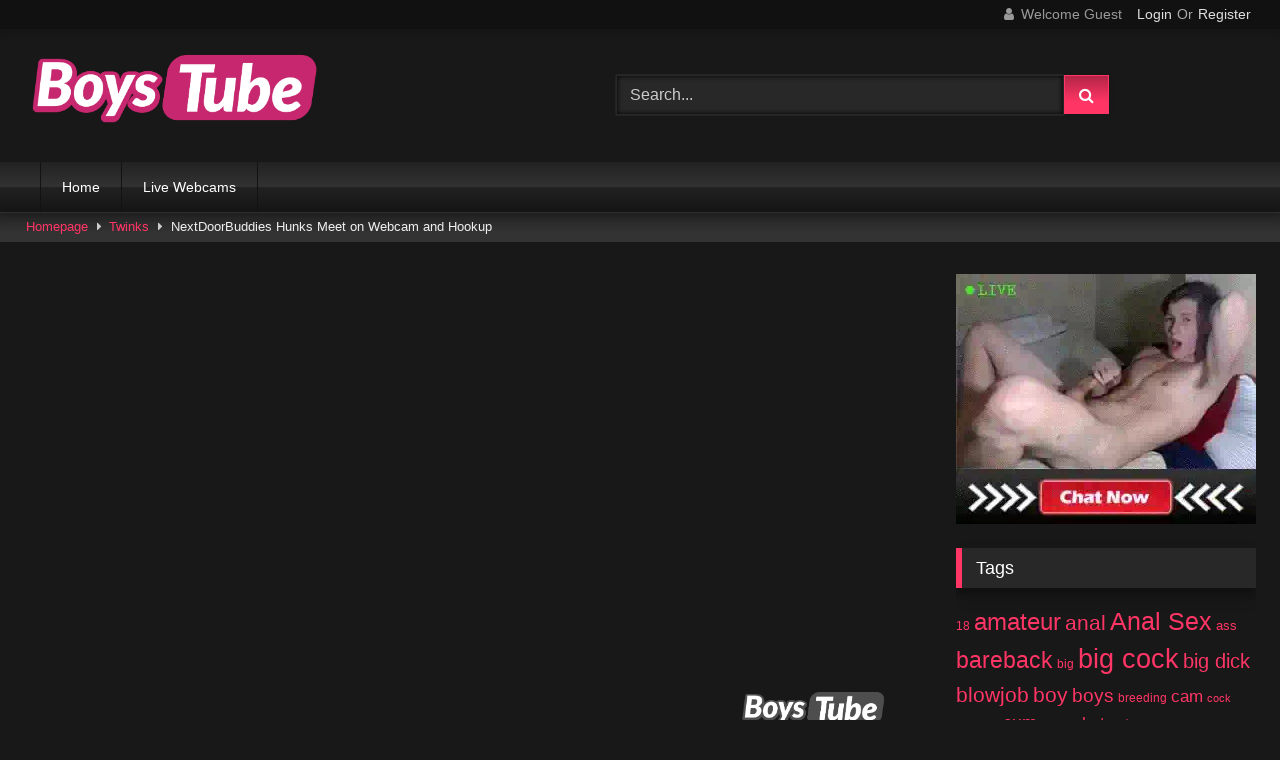

--- FILE ---
content_type: text/html; charset=UTF-8
request_url: https://boystube.org/nextdoorbuddies-hunks-meet-on-webcam-and-hookup/
body_size: 11808
content:
<!DOCTYPE html><html lang="en-US"><head><meta charset="UTF-8"><meta content='width=device-width, initial-scale=1.0, maximum-scale=1.0, user-scalable=0' name='viewport' /><link rel="profile" href="http://gmpg.org/xfn/11"><link rel="icon" href=""><meta property="fb:app_id" 			   content="966242223397117" /><meta property="og:url"                content="https://boystube.org/nextdoorbuddies-hunks-meet-on-webcam-and-hookup/" /><meta property="og:type"               content="article" /><meta property="og:title"              content="NextDoorBuddies Hunks Meet on Webcam and Hookup" /><meta property="og:description"        content="NextDoorBuddies Hunks Meet on Webcam and Hookup" /><meta property="og:image"              content="https://boystube.org/wp-content/uploads/2017/06/nextdoorbuddies-hunks-meet-on-webcam-and-hookup_01.jpg" /><meta property="og:image:width" 	   content="200" /><meta property="og:image:height" 	   content="200" /><meta name="twitter:card" content="summary"><meta name="twitter:title" content="NextDoorBuddies Hunks Meet on Webcam and Hookup"><meta name="twitter:description" content="NextDoorBuddies Hunks Meet on Webcam and Hookup"><meta name="twitter:image" content="https://boystube.org/wp-content/uploads/2017/06/nextdoorbuddies-hunks-meet-on-webcam-and-hookup_01.jpg"><link media="all" href="https://boystube.org/wp-content/cache/autoptimize/css/autoptimize_521372b6fe0724cbc91af70ab7bc03a1.css" rel="stylesheet" /><title>NextDoorBuddies Hunks Meet on Webcam and Hookup | BoysTube</title><link rel="canonical" href="https://boystube.org/nextdoorbuddies-hunks-meet-on-webcam-and-hookup/" /><link rel='dns-prefetch' href='//s.w.org' /><link rel="alternate" type="application/rss+xml" title="BoysTube &raquo; Feed" href="https://boystube.org/feed/" /><link rel="alternate" type="application/rss+xml" title="BoysTube &raquo; Comments Feed" href="https://boystube.org/comments/feed/" /><link rel="alternate" type="application/rss+xml" title="BoysTube &raquo; NextDoorBuddies Hunks Meet on Webcam and Hookup Comments Feed" href="https://boystube.org/nextdoorbuddies-hunks-meet-on-webcam-and-hookup/feed/" /> <script defer src="[data-uri]"></script>  <script type="text/javascript" data-cfasync="false">function __gaTrackerIsOptedOut(){return document.cookie.indexOf(disableStr+'=true')>-1;}
var disableStr='ga-disable-UA-7166038-47';if(__gaTrackerIsOptedOut()){window[disableStr]=true;}
function __gaTrackerOptout(){document.cookie=disableStr+'=true; expires=Thu, 31 Dec 2099 23:59:59 UTC; path=/';window[disableStr]=true;}
(function(i,s,o,g,r,a,m){i['GoogleAnalyticsObject']=r;i[r]=i[r]||function(){(i[r].q=i[r].q||[]).push(arguments)},i[r].l=1*new Date();a=s.createElement(o),m=s.getElementsByTagName(o)[0];a.async=1;a.src=g;m.parentNode.insertBefore(a,m)})(window,document,'script','//www.google-analytics.com/analytics.js','__gaTracker');__gaTracker('create','UA-7166038-47','auto');__gaTracker('set','forceSSL',true);__gaTracker('require','displayfeatures');__gaTracker('require','linkid','linkid.js');__gaTracker('send','pageview');</script>  <script defer src="[data-uri]"></script> <script defer type='text/javascript' src='https://boystube.org/wp-content/plugins/google-analytics-for-wordpress/assets/js/frontend.min.js?ver=6.1.6'></script> <script type='text/javascript' src='https://boystube.org/wp-includes/js/jquery/jquery.js?ver=1.12.4'></script> <script defer type='text/javascript' src='https://boystube.org/wp-includes/js/jquery/jquery-migrate.min.js?ver=1.4.1'></script> <link rel='https://api.w.org/' href='https://boystube.org/wp-json/' /><link rel="EditURI" type="application/rsd+xml" title="RSD" href="https://boystube.org/xmlrpc.php?rsd" /><link rel="wlwmanifest" type="application/wlwmanifest+xml" href="https://boystube.org/wp-includes/wlwmanifest.xml" /><link rel='prev' title='Cute Straight Guy Shows Off and Talks on Webcam' href='https://boystube.org/cute-straight-guy-shows-off-and-talks-on-webcam/' /><link rel='next' title='William sexy boy cum shot webcam.' href='https://boystube.org/william-sexy-boy-cum-shot-webcam/' /><meta name="generator" content="WordPress 4.7.29" /><link rel='shortlink' href='https://boystube.org/?p=3065' /><link rel="alternate" type="application/json+oembed" href="https://boystube.org/wp-json/oembed/1.0/embed?url=https%3A%2F%2Fboystube.org%2Fnextdoorbuddies-hunks-meet-on-webcam-and-hookup%2F" /><link rel="alternate" type="text/xml+oembed" href="https://boystube.org/wp-json/oembed/1.0/embed?url=https%3A%2F%2Fboystube.org%2Fnextdoorbuddies-hunks-meet-on-webcam-and-hookup%2F&#038;format=xml" /><link rel="icon" href="https://boystube.org/wp-content/uploads/2022/11/favicon-32x32.png" sizes="32x32" /><link rel="icon" href="https://boystube.org/wp-content/uploads/2022/11/favicon-32x32.png" sizes="192x192" /><link rel="apple-touch-icon-precomposed" href="https://boystube.org/wp-content/uploads/2022/11/favicon-32x32.png" /><meta name="msapplication-TileImage" content="https://boystube.org/wp-content/uploads/2022/11/favicon-32x32.png" /></head><body class="post-template-default single single-post postid-3065 single-format-video"><div id="page"> <a class="skip-link screen-reader-text" href="#content">Skip to content</a><header id="masthead" class="site-header" role="banner"><div class="top-bar"><div class="top-bar-content row"><div class="social-share"></div><div class="membership"><ul><li><span class="welcome"><i class="fa fa-user"></i> Welcome Guest</span></li><li class="login"><a href="#wpst-login">Login</a></li><li class="or">Or</li><li class="login"><a href="#wpst-register">Register</a></li></ul></div></div></div><div class="site-branding row"><div class="logo"> <a href="https://boystube.org/" rel="home" title="BoysTube"><img src="https://boystube.org/wp-content/uploads/2018/07/Boys2-1.png" alt="BoysTube"></a><p class="site-description"></p></div><div class="header-search "><form method="get" id="searchform" action="https://boystube.org/"> <input class="input-group-field" value="Search..." name="s" id="s" onfocus="if (this.value == 'Search...') {this.value = '';}" onblur="if (this.value == '') {this.value = 'Search...';}" type="text" /> <input class="button fa-input" type="submit" id="searchsubmit" value="&#xf002;" /></form></div></div><nav id="site-navigation" class="main-navigation" role="navigation"><div id="head-mobile"></div><div class="button-nav"></div><ul id="menu-menu" class="menu"><li id="menu-item-5" class="menu-item menu-item-type-custom menu-item-object-custom menu-item-home menu-item-5"><a href="http://boystube.org">Home</a></li><li id="menu-item-257" class="menu-item menu-item-type-custom menu-item-object-custom menu-item-257"><a href="http://webcamboyscum.com/">Live Webcams</a></li></ul></nav><div class="clear"></div></header><div class="breadcrumbs-area"><div class="row"><ul id="breadcrumbs" class="breadcrumbs"><li class="item-home"><a class="bread-link bread-home" href="https://boystube.org" title="Homepage">Homepage</a></li><li class="separator separator-home"> <i class="fa fa-caret-right"></i></li><li class="item-cat"><a href="https://boystube.org/category/twinks/">Twinks</a></li><li class="separator"> <i class="fa fa-caret-right"></i></li><li class="item-current item-3065"><strong class="bread-current bread-3065" title="NextDoorBuddies Hunks Meet on Webcam and Hookup">NextDoorBuddies Hunks Meet on Webcam and Hookup</strong></li></ul></div></div> <script defer src="[data-uri]"></script> <div id="content" class="site-content row"><div id="primary" class="content-area with-sidebar-right"><main id="main" class="site-main with-sidebar-right" role="main"><article id="post-3065" class="post-3065 post type-post status-publish format-video has-post-thumbnail hentry category-twinks post_format-post-format-video" itemprop="video" itemscope itemtype="http://schema.org/VideoObject"><header class="entry-header"><div class="video-player"><meta itemprop="author" content="boystube" /><meta itemprop="name" content="NextDoorBuddies Hunks Meet on Webcam and Hookup" /><meta itemprop="description" content="NextDoorBuddies Hunks Meet on Webcam and Hookup" /><meta itemprop="duration" content="P0DT0H11M9S" /><meta itemprop="thumbnailUrl" content="https://ci.rdtcdn.com/m=eWgr9f/media/videos/201705/10/2144196/original/9.jpg" /><meta itemprop="embedURL" content="//embed.redtube.com/?id=2144196&bgcolor=000000" /><meta itemprop="uploadDate" content="2017-06-23T09:22:47+00:00" /><div class="responsive-player"> <iframe src="//embed.redtube.com/?id=2144196&bgcolor=000000" frameborder="0" width="640" height="360" scrolling="no"></iframe></div><div id="logo-watermark"> <noscript><img class="logo-watermark-img bottom-right grayscale" src='https://boystube.org/wp-content/uploads/2018/07/Boys2-1.png'/></noscript><img class="lazyload logo-watermark-img bottom-right grayscale" src='data:image/svg+xml,%3Csvg%20xmlns=%22http://www.w3.org/2000/svg%22%20viewBox=%220%200%20210%20140%22%3E%3C/svg%3E' data-src='https://boystube.org/wp-content/uploads/2018/07/Boys2-1.png'/></div></div><div class="title-block box-shadow"><h1 class="entry-title" itemprop="name">NextDoorBuddies Hunks Meet on Webcam and Hookup</h1><div id="rating"> <span id="video-rate"><span class="post-like"><a href="#" data-post_id="3065" data-post_like="like"><span class="like" title="I like this"><span id="more"><i class="fa fa-thumbs-up"></i> <span class="grey-link">Like</span></span></a> <a href="#" data-post_id="3065" data-post_like="dislike"> <span title="I dislike this" class="qtip dislike"><span id="less"><i class="fa fa-thumbs-down fa-flip-horizontal"></i></span></span> </a></span></span></div><div id="video-tabs" class="tabs"> <button class="tab-link active about" data-tab-id="video-about"><i class="fa fa-info-circle"></i> About</button> <button class="tab-link share" data-tab-id="video-share"><i class="fa fa-share"></i> Share</button></div></div><div class="clear"></div></header><div class="entry-content"><div id="rating-col"><div id="video-views"><span>0</span> views</div><div class="rating-bar"><div class="rating-bar-meter"></div></div><div class="rating-result"><div class="percentage">0%</div><div class="likes"> <i class="fa fa-thumbs-up"></i> <span class="likes_count">0</span> <i class="fa fa-thumbs-down fa-flip-horizontal"></i> <span class="dislikes_count">0</span></div></div></div><div class="tab-content"><div id="video-about" class="width70"><div id="video-author"> <i class="fa fa-user"></i> From: <a href="https://boystube.org/author/boystube/" title="Posts by boystube" rel="author">boystube</a></div><div id="video-date"> <i class="fa fa-calendar"></i> Date: June 23, 2017</div><div class="tags"><div class="tags-list"><a href="https://boystube.org/category/twinks/" class="label" title="Twinks"><i class="fa fa-folder-open"></i>Twinks</a></div></div></div><div id="video-share" ><div id="fb-root"></div> <script defer src="[data-uri]"></script> <a target="_blank" href="https://www.facebook.com/sharer/sharer.php?u=https://boystube.org/nextdoorbuddies-hunks-meet-on-webcam-and-hookup/&amp;src=sdkpreparse"><i id="facebook" class="fa fa-facebook"></i></a> <a target="_blank" href="https://twitter.com/home?status=https://boystube.org/nextdoorbuddies-hunks-meet-on-webcam-and-hookup/"><i id="twitter" class="fa fa-twitter"></i></a> <a target="_blank" href="https://plus.google.com/share?url=https://boystube.org/nextdoorbuddies-hunks-meet-on-webcam-and-hookup/"><i id="googleplus" class="fa fa-google-plus"></i></a> <a target="_blank" href="https://www.linkedin.com/shareArticle?mini=true&amp;url=https://boystube.org/nextdoorbuddies-hunks-meet-on-webcam-and-hookup/&amp;title=NextDoorBuddies Hunks Meet on Webcam and Hookup&amp;summary=test&amp;source=https://boystube.org"><i id="linkedin" class="fa fa-linkedin"></i></a> <a target="_blank" href="http://tumblr.com/widgets/share/tool?canonicalUrl=https://boystube.org/nextdoorbuddies-hunks-meet-on-webcam-and-hookup/"><i id="tumblr" class="fa fa-tumblr-square"></i></a> <a target="_blank" href="http://www.reddit.com/submit?url"><i id="reddit" class="fa fa-reddit-square"></i></a> <a target="_blank" href="http://www.odnoklassniki.ru/dk?st.cmd=addShare&st._surl=https://boystube.org/nextdoorbuddies-hunks-meet-on-webcam-and-hookup/&title=NextDoorBuddies Hunks Meet on Webcam and Hookup"><i id="odnoklassniki" class="fa fa-odnoklassniki"></i></a>  <script defer type="text/javascript" src="https://vk.com/js/api/share.js?95" charset="windows-1251"></script> <a href="http://vk.com/share.php?url=https://boystube.org/nextdoorbuddies-hunks-meet-on-webcam-and-hookup/" target="_blank"><i id="vk" class="fa fa-vk"></i></a> <a target="_blank" href="/cdn-cgi/l/email-protection#1d226e687f77787e69203b7c706d267f727964207569696d6e2732327f72646e69687f7833726f7a32737865697972726f7f68797974786e30756873766e3070787869307273306a787f7e7c70307c73793075727276686d32"><i id="email" class="fa fa-envelope"></i></a></div></div></div><div class="under-video-block"><h2 class="widget-title">Related videos</h2><div><article id="post-5491" class="thumb-block post-5491 post type-post status-publish format-video has-post-thumbnail hentry category-twinks post_format-post-format-video"> <a href="https://boystube.org/gay-american-twink-ass-fucked/" title="Gay American Twink Ass Fucked"><div class="post-thumbnail " > <img data-src="https://boystube.org/wp-content/uploads/2023/12/gay-american-twink-ass-fucked.jpg" alt="Gay American Twink Ass Fucked" src="https://boystube.org/wp-content/themes/retrotube/assets/img/px.gif"><div class="play-icon-hover"><i class="fa fa-play-circle"></i></div> <span class="views"><i class="fa fa-eye"></i> 1721</span> <span class="duration"><i class="fa fa-clock-o"></i> 09:13</span></div><div class="rating-bar "><div class="rating-bar-meter" style="width: 100%;"></div> <i class="fa fa-thumbs-up" aria-hidden="true"></i> <span>100%</span></div><header class="entry-header"> <span>Gay American Twink Ass Fucked</span></header> </a></article><article id="post-5493" class="thumb-block post-5493 post type-post status-publish format-video has-post-thumbnail hentry category-twinks tag-bareback tag-big-cock tag-breeding tag-british tag-chav tag-cum tag-domination tag-first-time-anal tag-gay-chav tag-gay-rough-sex tag-gay-scally tag-hardcore tag-painful-anal tag-scally tag-straight tag-twink post_format-post-format-video actors-harri-oakland"> <a href="https://boystube.org/harri-oakland-breeds/" title="Harri Oakland Breeds"><div class="post-thumbnail " > <img data-src="https://boystube.org/wp-content/uploads/2023/12/harri-oakland-breeds.jpg" alt="Harri Oakland Breeds" src="https://boystube.org/wp-content/themes/retrotube/assets/img/px.gif"><div class="play-icon-hover"><i class="fa fa-play-circle"></i></div> <span class="views"><i class="fa fa-eye"></i> 2247</span> <span class="duration"><i class="fa fa-clock-o"></i> 07:48</span></div><div class="rating-bar "><div class="rating-bar-meter" style="width: 75%;"></div> <i class="fa fa-thumbs-up" aria-hidden="true"></i> <span>75%</span></div><header class="entry-header"> <span>Harri Oakland Breeds</span></header> </a></article><article id="post-5487" class="thumb-block post-5487 post type-post status-publish format-video has-post-thumbnail hentry category-twinks post_format-post-format-video"> <a href="https://boystube.org/colombian-boy-nathan-fucks-live-on-stream/" title="Colombian boy Nathan fucks live on stream"><div class="post-thumbnail " > <img data-src="https://boystube.org/wp-content/uploads/2023/12/colombian-boy-nathan-fucks-live-on-stream.jpg" alt="Colombian boy Nathan fucks live on stream" src="https://boystube.org/wp-content/themes/retrotube/assets/img/px.gif"><div class="play-icon-hover"><i class="fa fa-play-circle"></i></div> <span class="views"><i class="fa fa-eye"></i> 2936</span> <span class="duration"><i class="fa fa-clock-o"></i> 13:03</span></div><div class="rating-bar "><div class="rating-bar-meter" style="width: 72%;"></div> <i class="fa fa-thumbs-up" aria-hidden="true"></i> <span>72%</span></div><header class="entry-header"> <span>Colombian boy Nathan fucks live on stream</span></header> </a></article><article id="post-5488" class="thumb-block post-5488 post type-post status-publish format-video has-post-thumbnail hentry category-twinks tag-asian-bussy tag-asian-cum-in-mouth tag-asian-femboy tag-asian-interracial tag-asian-rimming tag-asian-twink tag-asian-white tag-aussie-homemade tag-australia tag-bromance tag-cum-in-mouth tag-gay-couple tag-gay-romance tag-gay-twink tag-husband-love tag-rimming post_format-post-format-video"> <a href="https://boystube.org/rimming-a-viet-twink/" title="Rimming a Viet twink"><div class="post-thumbnail " > <img data-src="https://boystube.org/wp-content/uploads/2023/12/rimming-a-viet-twink.jpg" alt="Rimming a Viet twink" src="https://boystube.org/wp-content/themes/retrotube/assets/img/px.gif"><div class="play-icon-hover"><i class="fa fa-play-circle"></i></div> <span class="views"><i class="fa fa-eye"></i> 1167</span> <span class="duration"><i class="fa fa-clock-o"></i> 11:07</span></div><div class="rating-bar "><div class="rating-bar-meter" style="width: 100%;"></div> <i class="fa fa-thumbs-up" aria-hidden="true"></i> <span>100%</span></div><header class="entry-header"> <span>Rimming a Viet twink</span></header> </a></article><article id="post-5489" class="thumb-block post-5489 post type-post status-publish format-video has-post-thumbnail hentry category-twinks tag-ass tag-bi tag-big-ass tag-booty tag-bubble tag-bum tag-butt tag-cd tag-dildo tag-femboy tag-gay tag-solo tag-twink post_format-post-format-video"> <a href="https://boystube.org/bubble-bum-butt-booty/" title="Bubble bum butt booty"><div class="post-thumbnail " > <img data-src="https://boystube.org/wp-content/uploads/2023/12/bubble-bum-butt-booty.jpg" alt="Bubble bum butt booty" src="https://boystube.org/wp-content/themes/retrotube/assets/img/px.gif"><div class="play-icon-hover"><i class="fa fa-play-circle"></i></div> <span class="views"><i class="fa fa-eye"></i> 621</span> <span class="duration"><i class="fa fa-clock-o"></i> 04:09</span></div><div class="rating-bar "><div class="rating-bar-meter" style="width: 100%;"></div> <i class="fa fa-thumbs-up" aria-hidden="true"></i> <span>100%</span></div><header class="entry-header"> <span>Bubble bum butt booty</span></header> </a></article><article id="post-5490" class="thumb-block post-5490 post type-post status-publish format-video has-post-thumbnail hentry category-twinks tag-anal tag-anal-fisting tag-ass-fuck tag-big-ass tag-big-butt tag-fisting tag-gay tag-gay-sex tag-kink tag-lube tag-twink tag-twink-fisting tag-young post_format-post-format-video"> <a href="https://boystube.org/bubble-butt-first-time-taking-a-big-fist/" title="Bubble butt first time taking a big fist"><div class="post-thumbnail " > <img data-src="https://boystube.org/wp-content/uploads/2023/12/bubble-butt-first-time-taking-a-big-fist.jpg" alt="Bubble butt first time taking a big fist" src="https://boystube.org/wp-content/themes/retrotube/assets/img/px.gif"><div class="play-icon-hover"><i class="fa fa-play-circle"></i></div> <span class="views"><i class="fa fa-eye"></i> 544</span> <span class="duration"><i class="fa fa-clock-o"></i> 17:01</span></div><div class="rating-bar "><div class="rating-bar-meter" style="width: 100%;"></div> <i class="fa fa-thumbs-up" aria-hidden="true"></i> <span>100%</span></div><header class="entry-header"> <span>Bubble butt first time taking a big fist</span></header> </a></article><article id="post-5480" class="thumb-block post-5480 post type-post status-publish format-video has-post-thumbnail hentry category-twinks tag-big-cock tag-cock-sucking tag-cumming tag-european tag-gay-blowjob tag-gay-facefuck tag-gay-porn tag-gay-twinks tag-hard-ons tag-huge-cock tag-oral-sex tag-roommate tag-sloppy-blowjob post_format-post-format-video"> <a href="https://boystube.org/worker-sucked-his-employe/" title="Worker sucked his employe"><div class="post-thumbnail " > <img data-src="https://boystube.org/wp-content/uploads/2023/09/worker-sucked-his-employe.jpg" alt="Worker sucked his employe" src="https://boystube.org/wp-content/themes/retrotube/assets/img/px.gif"><div class="play-icon-hover"><i class="fa fa-play-circle"></i></div> <span class="views"><i class="fa fa-eye"></i> 747</span> <span class="duration"><i class="fa fa-clock-o"></i> 06:49</span></div><div class="rating-bar "><div class="rating-bar-meter" style="width: 50%;"></div> <i class="fa fa-thumbs-up" aria-hidden="true"></i> <span>50%</span></div><header class="entry-header"> <span>Worker sucked his employe</span></header> </a></article><article id="post-5475" class="thumb-block post-5475 post type-post status-publish format-video has-post-thumbnail hentry category-twinks tag-2610 post_format-post-format-video"> <a href="https://boystube.org/very-cute-young-twink-strips-gets-sucked-fucked-bare-by-jock-step-brother/" title="Very cute Young Twink strips, gets sucked, fucked bare by Jock Step Brother"><div class="post-thumbnail " > <img data-src="https://boystube.org/wp-content/uploads/2023/09/very-cute-young-twink-strips-gets-sucked-fucked-bare-by-jock-step-brother.jpg" alt="Very cute Young Twink strips, gets sucked, fucked bare by Jock Step Brother" src="https://boystube.org/wp-content/themes/retrotube/assets/img/px.gif"><div class="play-icon-hover"><i class="fa fa-play-circle"></i></div> <span class="views"><i class="fa fa-eye"></i> 2599</span> <span class="duration"><i class="fa fa-clock-o"></i> 09:03</span></div><div class="rating-bar "><div class="rating-bar-meter" style="width: 84%;"></div> <i class="fa fa-thumbs-up" aria-hidden="true"></i> <span>84%</span></div><header class="entry-header"> <span>Very cute Young Twink strips, gets sucked, fucked bare by Jock Step Brother</span></header> </a></article><article id="post-5476" class="thumb-block post-5476 post type-post status-publish format-video has-post-thumbnail hentry category-twinks tag-anal-sex tag-big-cock tag-boys tag-colbyknox tag-cum-shot tag-fucking tag-gay-sex tag-hot tag-moaning tag-new-gay-porn tag-oral-sex tag-studs tag-tanline tag-tattoo tag-tight-ass tag-twink post_format-post-format-video actors-tannor-reed"> <a href="https://boystube.org/hot-twink-tannor-reed/" title="Hot Twink Tannor Reed"><div class="post-thumbnail " > <img data-src="https://boystube.org/wp-content/uploads/2023/09/hot-twink-tannor-reed.jpg" alt="Hot Twink Tannor Reed" src="https://boystube.org/wp-content/themes/retrotube/assets/img/px.gif"><div class="play-icon-hover"><i class="fa fa-play-circle"></i></div> <span class="views"><i class="fa fa-eye"></i> 870</span> <span class="duration"><i class="fa fa-clock-o"></i> 05:36</span></div><div class="rating-bar "><div class="rating-bar-meter" style="width: 100%;"></div> <i class="fa fa-thumbs-up" aria-hidden="true"></i> <span>100%</span></div><header class="entry-header"> <span>Hot Twink Tannor Reed</span></header> </a></article><article id="post-5477" class="thumb-block post-5477 post type-post status-publish format-video has-post-thumbnail hentry category-twinks tag-big-cock tag-cute tag-kink tag-russian-gay tag-russian-teen tag-sucks-dick tag-teen-gays tag-twink tag-2336 tag-2334 tag-2331 post_format-post-format-video"> <a href="https://boystube.org/sticks-throat-on-cock/" title="sticks throat on cock"><div class="post-thumbnail " > <img data-src="https://boystube.org/wp-content/uploads/2023/09/sticks-throat-on-cock.jpg" alt="sticks throat on cock" src="https://boystube.org/wp-content/themes/retrotube/assets/img/px.gif"><div class="play-icon-hover"><i class="fa fa-play-circle"></i></div> <span class="views"><i class="fa fa-eye"></i> 908</span> <span class="duration"><i class="fa fa-clock-o"></i> 05:08</span></div><div class="rating-bar "><div class="rating-bar-meter" style="width: 100%;"></div> <i class="fa fa-thumbs-up" aria-hidden="true"></i> <span>100%</span></div><header class="entry-header"> <span>sticks throat on cock</span></header> </a></article><article id="post-5478" class="thumb-block post-5478 post type-post status-publish format-video has-post-thumbnail hentry category-twinks post_format-post-format-video"> <a href="https://boystube.org/solo-twink-uses-dildo/" title="Solo Twink Uses Dildo"><div class="post-thumbnail " > <img data-src="https://boystube.org/wp-content/uploads/2023/09/solo-twink-uses-dildo.jpg" alt="Solo Twink Uses Dildo" src="https://boystube.org/wp-content/themes/retrotube/assets/img/px.gif"><div class="play-icon-hover"><i class="fa fa-play-circle"></i></div> <span class="views"><i class="fa fa-eye"></i> 1128</span> <span class="duration"><i class="fa fa-clock-o"></i> 04:53</span></div><div class="rating-bar "><div class="rating-bar-meter" style="width: 0%;"></div> <i class="fa fa-thumbs-up" aria-hidden="true"></i> <span>0%</span></div><header class="entry-header"> <span>Solo Twink Uses Dildo</span></header> </a></article><article id="post-5479" class="thumb-block post-5479 post type-post status-publish format-video has-post-thumbnail hentry category-twinks tag-bareback tag-big-cock tag-big-dick tag-doggystyle tag-european tag-gay tag-jock tag-rough-sex tag-twink post_format-post-format-video"> <a href="https://boystube.org/rough-fucking-bareback/" title="Rough Fucking Bareback"><div class="post-thumbnail " > <img data-src="https://boystube.org/wp-content/uploads/2023/09/rough-fucking-bareback.jpg" alt="Rough Fucking Bareback" src="https://boystube.org/wp-content/themes/retrotube/assets/img/px.gif"><div class="play-icon-hover"><i class="fa fa-play-circle"></i></div> <span class="views"><i class="fa fa-eye"></i> 637</span> <span class="duration"><i class="fa fa-clock-o"></i> 05:20</span></div><div class="rating-bar "><div class="rating-bar-meter" style="width: 100%;"></div> <i class="fa fa-thumbs-up" aria-hidden="true"></i> <span>100%</span></div><header class="entry-header"> <span>Rough Fucking Bareback</span></header> </a></article><article id="post-5452" class="thumb-block post-5452 post type-post status-publish format-video has-post-thumbnail hentry category-twinks tag-bareback tag-belami tag-belamionline tag-blonde tag-brunette tag-cumshot tag-euro tag-handjob tag-huge-cocks tag-raw tag-riding tag-twink tag-twinks tag-xxl tag-young post_format-post-format-video actors-jack-harrer actors-kevin-warhol"> <a href="https://boystube.org/belamis-freshmen-in-hardcore-action/" title="BelAmi&#8217;s Freshmen in hardcore action"><div class="post-thumbnail " > <img data-src="https://boystube.org/wp-content/uploads/2023/07/belamis-freshmen-in-hardcore-action.jpg" alt="BelAmi&#8217;s Freshmen in hardcore action" src="https://boystube.org/wp-content/themes/retrotube/assets/img/px.gif"><div class="play-icon-hover"><i class="fa fa-play-circle"></i></div> <span class="views"><i class="fa fa-eye"></i> 599</span> <span class="duration"><i class="fa fa-clock-o"></i> 16:23</span></div><div class="rating-bar no-rate"><div class="rating-bar-meter" style="width: 0%;"></div> <i class="fa fa-thumbs-up" aria-hidden="true"></i> <span>0%</span></div><header class="entry-header"> <span>BelAmi&#8217;s Freshmen in hardcore action</span></header> </a></article><article id="post-5453" class="thumb-block post-5453 post type-post status-publish format-video has-post-thumbnail hentry category-twinks tag-bear tag-blowjob tag-dadcreep tag-gay tag-gay-anal tag-gay-porn tag-hunk tag-jock tag-stepdad tag-stepdaddy tag-stepson tag-taboo tag-tattoos tag-twink tag-twink-anal post_format-post-format-video"> <a href="https://boystube.org/dadcreep-fit-and-sexy-twink-stepson-poses-for-his-big-hairy-stepdaddy-for-a-lustful-photoshoot/" title="DadCreep &#8211; Fit And Sexy Twink Stepson Poses For His Big Hairy Stepdaddy For A Lustful Photoshoot"><div class="post-thumbnail " > <img data-src="https://boystube.org/wp-content/uploads/2023/07/dadcreep-fit-and-sexy-twink-stepson-poses-for-his-big-hairy-stepdaddy-for-a-lustful-photoshoot.jpg" alt="DadCreep &#8211; Fit And Sexy Twink Stepson Poses For His Big Hairy Stepdaddy For A Lustful Photoshoot" src="https://boystube.org/wp-content/themes/retrotube/assets/img/px.gif"><div class="play-icon-hover"><i class="fa fa-play-circle"></i></div> <span class="views"><i class="fa fa-eye"></i> 677</span> <span class="duration"><i class="fa fa-clock-o"></i> 33:39</span></div><div class="rating-bar "><div class="rating-bar-meter" style="width: 100%;"></div> <i class="fa fa-thumbs-up" aria-hidden="true"></i> <span>100%</span></div><header class="entry-header"> <span>DadCreep &#8211; Fit And Sexy Twink Stepson Poses For His Big Hairy Stepdaddy For A Lustful Photoshoot</span></header> </a></article><article id="post-5454" class="thumb-block post-5454 post type-post status-publish format-video has-post-thumbnail hentry category-twinks tag-amateur tag-anal tag-bareback tag-big-cock tag-big-dick tag-boyfriends tag-boys tag-british tag-callumandcole tag-compilation tag-cum tag-gay tag-homemade tag-twink post_format-post-format-video"> <a href="https://boystube.org/british-twink-bareback-fuck-compilation-2/" title="British Twink Bareback Fuck Compilation"><div class="post-thumbnail " > <img data-src="https://boystube.org/wp-content/uploads/2023/07/british-twink-bareback-fuck-compilation-1.jpg" alt="British Twink Bareback Fuck Compilation" src="https://boystube.org/wp-content/themes/retrotube/assets/img/px.gif"><div class="play-icon-hover"><i class="fa fa-play-circle"></i></div> <span class="views"><i class="fa fa-eye"></i> 1487</span> <span class="duration"><i class="fa fa-clock-o"></i> 05:10</span></div><div class="rating-bar "><div class="rating-bar-meter" style="width: 100%;"></div> <i class="fa fa-thumbs-up" aria-hidden="true"></i> <span>100%</span></div><header class="entry-header"> <span>British Twink Bareback Fuck Compilation</span></header> </a></article></div><div class="clear"></div><div class="show-more-related"> <a class="button large" href="https://boystube.org/category/twinks/">Show more related videos</a></div></div><div class="clear"></div><div id="comments" class="comments-area"><div id="respond" class="comment-respond"><h3 id="reply-title" class="comment-reply-title">Leave a Reply <small><a rel="nofollow" id="cancel-comment-reply-link" href="/nextdoorbuddies-hunks-meet-on-webcam-and-hookup/#respond" style="display:none;">Cancel reply</a></small></h3><form action="https://boystube.org/wp-comments-post.php" method="post" id="commentform" class="comment-form" novalidate><p class="comment-notes"><span id="email-notes">Your email address will not be published.</span> Required fields are marked <span class="required">*</span></p><div class="row"><div class="comment-form-comment"><label for="comment">Comment</label><textarea id="comment" name="comment" cols="45" rows="8" aria-required="true"></textarea></div><div class="comment-form-author"><label for="author">Name <span class="required">*</span></label><input id="author" name="author" type="text" value="" size="30" /></div><div class="comment-form-email"><label for="email">Email <span class="required">*</span></label><input id="email" name="email" type="text" value="" size="30" /></div><div class="comment-form-url"><label for="url">Website</label><input id="url" name="url" type="text" value="" size="30" /></div></div><p class="form-submit"><input name="submit" type="submit" id="submit" class="button large margin-top-2" value="Post Comment" /> <input type='hidden' name='comment_post_ID' value='3065' id='comment_post_ID' /> <input type='hidden' name='comment_parent' id='comment_parent' value='0' /></p></form></div></div></article></main></div><aside id="sidebar" class="widget-area with-sidebar-right" role="complementary"><div class="happy-sidebar"> <a href="https://livegaywebcams.org" target="_blank"> <noscript><IMG SRC="https://boystube.org/cams.webp"></noscript><IMG class="lazyload" SRC="https://boystube.org/cams.webp"></a></div><section id="tag_cloud-3" class="widget widget_tag_cloud"><h2 class="widget-title">Tags</h2><div class="tagcloud"><a href='https://boystube.org/tag/18/' class='tag-link-34 tag-link-position-1' title='35 topics' style='font-size: 8.7pt;'>18</a> <a href='https://boystube.org/tag/amateur/' class='tag-link-9 tag-link-position-2' title='161 topics' style='font-size: 17.8pt;'>amateur</a> <a href='https://boystube.org/tag/anal/' class='tag-link-28 tag-link-position-3' title='120 topics' style='font-size: 15.98pt;'>anal</a> <a href='https://boystube.org/tag/anal-sex/' class='tag-link-129 tag-link-position-4' title='190 topics' style='font-size: 18.78pt;'>Anal Sex</a> <a href='https://boystube.org/tag/ass/' class='tag-link-164 tag-link-position-5' title='41 topics' style='font-size: 9.54pt;'>ass</a> <a href='https://boystube.org/tag/bareback/' class='tag-link-324 tag-link-position-6' title='144 topics' style='font-size: 17.1pt;'>bareback</a> <a href='https://boystube.org/tag/big/' class='tag-link-57 tag-link-position-7' title='38 topics' style='font-size: 9.12pt;'>big</a> <a href='https://boystube.org/tag/big-cock/' class='tag-link-66 tag-link-position-8' title='230 topics' style='font-size: 19.9pt;'>big cock</a> <a href='https://boystube.org/tag/big-dick/' class='tag-link-156 tag-link-position-9' title='100 topics' style='font-size: 14.86pt;'>big dick</a> <a href='https://boystube.org/tag/blowjob/' class='tag-link-4 tag-link-position-10' title='110 topics' style='font-size: 15.56pt;'>blowjob</a> <a href='https://boystube.org/tag/boy/' class='tag-link-20 tag-link-position-11' title='112 topics' style='font-size: 15.56pt;'>boy</a> <a href='https://boystube.org/tag/boys/' class='tag-link-18 tag-link-position-12' title='84 topics' style='font-size: 13.88pt;'>boys</a> <a href='https://boystube.org/tag/breeding/' class='tag-link-524 tag-link-position-13' title='37 topics' style='font-size: 8.98pt;'>breeding</a> <a href='https://boystube.org/tag/cam/' class='tag-link-154 tag-link-position-14' title='70 topics' style='font-size: 12.76pt;'>cam</a> <a href='https://boystube.org/tag/cock/' class='tag-link-47 tag-link-position-15' title='31 topics' style='font-size: 8pt;'>cock</a> <a href='https://boystube.org/tag/college/' class='tag-link-133 tag-link-position-16' title='38 topics' style='font-size: 9.12pt;'>College</a> <a href='https://boystube.org/tag/cum/' class='tag-link-75 tag-link-position-17' title='77 topics' style='font-size: 13.32pt;'>cum</a> <a href='https://boystube.org/tag/cumshot/' class='tag-link-150 tag-link-position-18' title='69 topics' style='font-size: 12.76pt;'>cumshot</a> <a href='https://boystube.org/tag/cute/' class='tag-link-135 tag-link-position-19' title='53 topics' style='font-size: 11.08pt;'>cute</a> <a href='https://boystube.org/tag/dick/' class='tag-link-90 tag-link-position-20' title='31 topics' style='font-size: 8pt;'>dick</a> <a href='https://boystube.org/tag/european/' class='tag-link-442 tag-link-position-21' title='56 topics' style='font-size: 11.5pt;'>european</a> <a href='https://boystube.org/tag/femboy/' class='tag-link-323 tag-link-position-22' title='34 topics' style='font-size: 8.42pt;'>femboy</a> <a href='https://boystube.org/tag/fuck/' class='tag-link-36 tag-link-position-23' title='36 topics' style='font-size: 8.84pt;'>fuck</a> <a href='https://boystube.org/tag/fucking/' class='tag-link-65 tag-link-position-24' title='41 topics' style='font-size: 9.54pt;'>fucking</a> <a href='https://boystube.org/tag/gay/' class='tag-link-3 tag-link-position-25' title='324 topics' style='font-size: 22pt;'>gay</a> <a href='https://boystube.org/tag/gays-boys/' class='tag-link-590 tag-link-position-26' title='35 topics' style='font-size: 8.7pt;'>gays boys</a> <a href='https://boystube.org/tag/gay-sex/' class='tag-link-123 tag-link-position-27' title='46 topics' style='font-size: 10.24pt;'>gay sex</a> <a href='https://boystube.org/tag/gays-fucking/' class='tag-link-541 tag-link-position-28' title='46 topics' style='font-size: 10.24pt;'>gays fucking</a> <a href='https://boystube.org/tag/hard/' class='tag-link-169 tag-link-position-29' title='33 topics' style='font-size: 8.28pt;'>hard</a> <a href='https://boystube.org/tag/hot/' class='tag-link-58 tag-link-position-30' title='53 topics' style='font-size: 11.08pt;'>hot</a> <a href='https://boystube.org/tag/masturbation/' class='tag-link-43 tag-link-position-31' title='31 topics' style='font-size: 8pt;'>masturbation</a> <a href='https://boystube.org/tag/monster-cock/' class='tag-link-71 tag-link-position-32' title='41 topics' style='font-size: 9.54pt;'>monster cock</a> <a href='https://boystube.org/tag/raw/' class='tag-link-363 tag-link-position-33' title='34 topics' style='font-size: 8.42pt;'>raw</a> <a href='https://boystube.org/tag/sex/' class='tag-link-11 tag-link-position-34' title='40 topics' style='font-size: 9.4pt;'>sex</a> <a href='https://boystube.org/tag/sexy-boy-jerking-off/' class='tag-link-761 tag-link-position-35' title='33 topics' style='font-size: 8.28pt;'>sexy boy jerking off</a> <a href='https://boystube.org/tag/staxus/' class='tag-link-456 tag-link-position-36' title='39 topics' style='font-size: 9.26pt;'>staxus</a> <a href='https://boystube.org/tag/straight/' class='tag-link-134 tag-link-position-37' title='37 topics' style='font-size: 8.98pt;'>straight</a> <a href='https://boystube.org/tag/teen/' class='tag-link-7 tag-link-position-38' title='83 topics' style='font-size: 13.74pt;'>teen</a> <a href='https://boystube.org/tag/threesome/' class='tag-link-159 tag-link-position-39' title='32 topics' style='font-size: 8.14pt;'>threesome</a> <a href='https://boystube.org/tag/twink/' class='tag-link-105 tag-link-position-40' title='238 topics' style='font-size: 20.18pt;'>twink</a> <a href='https://boystube.org/tag/twinks/' class='tag-link-120 tag-link-position-41' title='89 topics' style='font-size: 14.16pt;'>twinks</a> <a href='https://boystube.org/tag/uncut/' class='tag-link-102 tag-link-position-42' title='34 topics' style='font-size: 8.42pt;'>uncut</a> <a href='https://boystube.org/tag/webcam/' class='tag-link-5 tag-link-position-43' title='127 topics' style='font-size: 16.4pt;'>webcam</a> <a href='https://boystube.org/tag/with/' class='tag-link-23 tag-link-position-44' title='32 topics' style='font-size: 8.14pt;'>with</a> <a href='https://boystube.org/tag/young/' class='tag-link-21 tag-link-position-45' title='63 topics' style='font-size: 12.2pt;'>young</a></div></section><section id="linkcat-0" class="widget widget_links"><h2 class="widget-title">Bookmarks</h2><ul class='xoxo blogroll'><li><a href="https://www.liveboycams.org" target="_blank">LiveBoyCams</a></li><li><a href="https://luvgayporn.com" target="_blank">Luv Gay Porn</a></li></ul></section></aside></div><footer id="colophon" class="site-footer" role="contentinfo"><div class="row"><div class="clear"></div><div class="logo-footer"> <a href="https://boystube.org/" rel="home"><noscript><img class="grayscale" src="https://boystube.org/wp-content/uploads/2018/07/Boys2-1.png"></noscript><img class="lazyload grayscale" src='data:image/svg+xml,%3Csvg%20xmlns=%22http://www.w3.org/2000/svg%22%20viewBox=%220%200%20210%20140%22%3E%3C/svg%3E' data-src="https://boystube.org/wp-content/uploads/2018/07/Boys2-1.png"></a></div></div></footer></div> <a class="button" href="#" id="back-to-top" title="Back to top"><i class="fa fa-chevron-up"></i></a><div class="modal fade wpst-user-modal" id="wpst-user-modal" tabindex="-1" role="dialog" aria-hidden="true"><div class="modal-dialog" data-active-tab=""><div class="modal-content"><div class="modal-body"> <button type="button" class="close" data-dismiss="modal" aria-label="Close"><i class="fa fa-remove"></i></button><div class="wpst-register"><div class="alert alert-danger">Registration is disabled.</div></div><div class="wpst-login"><h3>Login to BoysTube</h3><form id="wpst_login_form" action="https://boystube.org/" method="post"><div class="form-field"> <label>Username</label> <input class="form-control input-lg required" name="wpst_user_login" type="text"/></div><div class="form-field"> <label for="wpst_user_pass">Password</label> <input class="form-control input-lg required" name="wpst_user_pass" id="wpst_user_pass" type="password"/></div><div class="form-field lost-password"> <input type="hidden" name="action" value="wpst_login_member"/> <button class="btn btn-theme btn-lg" data-loading-text="Loading..." type="submit">Login</button> <a class="alignright" href="#wpst-reset-password">Lost Password?</a></div> <input type="hidden" id="login-security" name="login-security" value="4af2d92a98" /><input type="hidden" name="_wp_http_referer" value="/nextdoorbuddies-hunks-meet-on-webcam-and-hookup/" /></form><div class="wpst-errors"></div></div><div class="wpst-reset-password"><h3>Reset Password</h3><p>Enter the username or e-mail you used in your profile. A password reset link will be sent to you by email.</p><form id="wpst_reset_password_form" action="https://boystube.org/" method="post"><div class="form-field"> <label for="wpst_user_or_email">Username or E-mail</label> <input class="form-control input-lg required" name="wpst_user_or_email" id="wpst_user_or_email" type="text"/></div><div class="form-field"> <input type="hidden" name="action" value="wpst_reset_password"/> <button class="btn btn-theme btn-lg" data-loading-text="Loading..." type="submit">Get new password</button></div> <input type="hidden" id="password-security" name="password-security" value="4af2d92a98" /><input type="hidden" name="_wp_http_referer" value="/nextdoorbuddies-hunks-meet-on-webcam-and-hookup/" /></form><div class="wpst-errors"></div></div><div class="wpst-loading"><p><i class="fa fa-refresh fa-spin"></i><br>Loading...</p></div></div><div class="modal-footer"> <span class="wpst-register-footer">Don&#039;t have an account? <a href="#wpst-register">Sign up</a></span> <span class="wpst-login-footer">Already have an account? <a href="#wpst-login">Login</a></span></div></div></div></div> <noscript><style>.lazyload{display:none}</style></noscript><script data-cfasync="false" src="/cdn-cgi/scripts/5c5dd728/cloudflare-static/email-decode.min.js"></script><script data-noptimize="1">window.lazySizesConfig=window.lazySizesConfig||{};window.lazySizesConfig.loadMode=1;</script><script async data-noptimize="1" src='https://boystube.org/wp-content/plugins/autoptimize/classes/external/js/lazysizes.min.js?ao_version=3.1.2'></script><script defer type='text/javascript' src='https://boystube.org/wp-content/cache/autoptimize/js/autoptimize_single_4973dbbc2a9f253e1519c68cbdc3fd05.js?ver=6.2.8'></script> <script defer type='text/javascript' src='https://boystube.org/wp-content/themes/retrotube/assets/js/youtube.min.js?ver=2.4.1'></script> <script defer type='text/javascript' src='https://boystube.org/wp-content/cache/autoptimize/js/autoptimize_single_eca10535dd65f4979e3b3ad3ec8e02c2.js?ver=1.0.0'></script> <script defer type='text/javascript' src='https://boystube.org/wp-content/cache/autoptimize/js/autoptimize_single_feec8f92e0935dc2e0cb00cd1a215fe9.js?ver=4.2.12'></script> <script defer src="[data-uri]"></script> <script defer type='text/javascript' src='https://boystube.org/wp-content/cache/autoptimize/js/autoptimize_single_d6c92edf1ad9dd0cea073a4712e42df2.js?ver=1.0.0'></script> <script defer type='text/javascript' src='https://boystube.org/wp-content/cache/autoptimize/js/autoptimize_single_75abd4cd8807b312f9f7faeb77ee774b.js?ver=1.0.0'></script> <script defer type='text/javascript' src='https://boystube.org/wp-includes/js/comment-reply.min.js?ver=4.7.29'></script> <script defer type='text/javascript' src='https://boystube.org/wp-includes/js/wp-embed.min.js?ver=4.7.29'></script> <script defer src="https://static.cloudflareinsights.com/beacon.min.js/vcd15cbe7772f49c399c6a5babf22c1241717689176015" integrity="sha512-ZpsOmlRQV6y907TI0dKBHq9Md29nnaEIPlkf84rnaERnq6zvWvPUqr2ft8M1aS28oN72PdrCzSjY4U6VaAw1EQ==" data-cf-beacon='{"version":"2024.11.0","token":"bb41e653450149069972f28fb3211d0d","r":1,"server_timing":{"name":{"cfCacheStatus":true,"cfEdge":true,"cfExtPri":true,"cfL4":true,"cfOrigin":true,"cfSpeedBrain":true},"location_startswith":null}}' crossorigin="anonymous"></script>
</body></html>